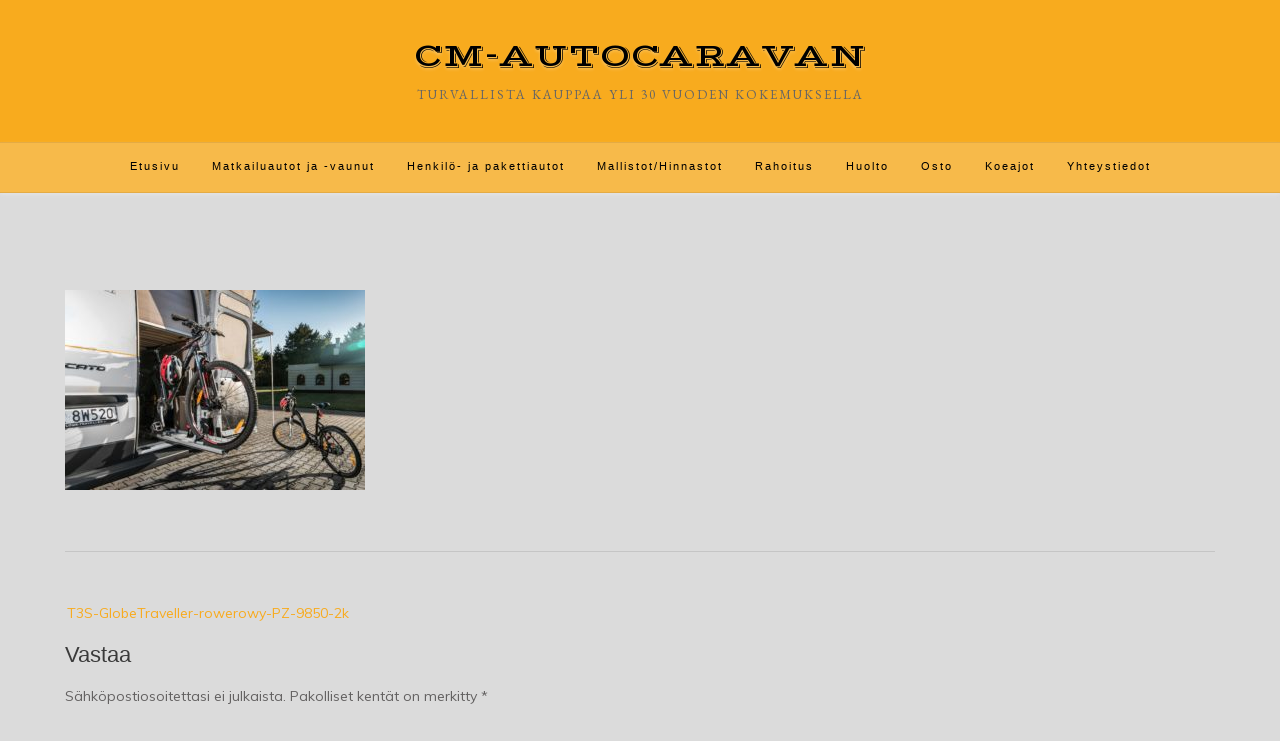

--- FILE ---
content_type: text/html; charset=UTF-8
request_url: https://cmautocaravan.com/t3s-globetraveller-rowerowy-pz-9850-2k/
body_size: 8047
content:
<!DOCTYPE html><!-- Avant.ORG -->
<html lang="fi"
	prefix="og: https://ogp.me/ns#" >
<head>
<meta charset="UTF-8">
<meta name="viewport" content="width=device-width, initial-scale=1">
<link rel="profile" href="http://gmpg.org/xfn/11">
<title>T3S-GlobeTraveller-rowerowy-PZ-9850-2k | CM-Autocaravan</title>

		<!-- All in One SEO 4.0.18 -->
		<meta property="og:site_name" content="CM-Autocaravan | Turvallista kauppaa yli 30 vuoden kokemuksella" />
		<meta property="og:type" content="article" />
		<meta property="og:title" content="T3S-GlobeTraveller-rowerowy-PZ-9850-2k | CM-Autocaravan" />
		<meta property="article:published_time" content="2019-03-21T12:56:35Z" />
		<meta property="article:modified_time" content="2019-03-21T12:56:35Z" />
		<meta property="twitter:card" content="summary" />
		<meta property="twitter:domain" content="cmautocaravan.com" />
		<meta property="twitter:title" content="T3S-GlobeTraveller-rowerowy-PZ-9850-2k | CM-Autocaravan" />
		<script type="application/ld+json" class="aioseo-schema">
			{"@context":"https:\/\/schema.org","@graph":[{"@type":"WebSite","@id":"https:\/\/cmautocaravan.com\/#website","url":"https:\/\/cmautocaravan.com\/","name":"CM-Autocaravan","description":"Turvallista kauppaa yli 30 vuoden kokemuksella","publisher":{"@id":"https:\/\/cmautocaravan.com\/#organization"}},{"@type":"Organization","@id":"https:\/\/cmautocaravan.com\/#organization","name":"CM-Autocaravan","url":"https:\/\/cmautocaravan.com\/"},{"@type":"BreadcrumbList","@id":"https:\/\/cmautocaravan.com\/t3s-globetraveller-rowerowy-pz-9850-2k\/#breadcrumblist","itemListElement":[{"@type":"ListItem","@id":"https:\/\/cmautocaravan.com\/#listItem","position":"1","item":{"@id":"https:\/\/cmautocaravan.com\/#item","name":"Home","description":"Turvallista kauppaa yli 30 vuoden kokemuksella","url":"https:\/\/cmautocaravan.com\/"},"nextItem":"https:\/\/cmautocaravan.com\/t3s-globetraveller-rowerowy-pz-9850-2k\/#listItem"},{"@type":"ListItem","@id":"https:\/\/cmautocaravan.com\/t3s-globetraveller-rowerowy-pz-9850-2k\/#listItem","position":"2","item":{"@id":"https:\/\/cmautocaravan.com\/t3s-globetraveller-rowerowy-pz-9850-2k\/#item","name":"T3S-GlobeTraveller-rowerowy-PZ-9850-2k","url":"https:\/\/cmautocaravan.com\/t3s-globetraveller-rowerowy-pz-9850-2k\/"},"previousItem":"https:\/\/cmautocaravan.com\/#listItem"}]},{"@type":"Person","@id":"https:\/\/cmautocaravan.com\/author\/admin2\/#author","url":"https:\/\/cmautocaravan.com\/author\/admin2\/","name":"Admin2","image":{"@type":"ImageObject","@id":"https:\/\/cmautocaravan.com\/t3s-globetraveller-rowerowy-pz-9850-2k\/#authorImage","url":"https:\/\/secure.gravatar.com\/avatar\/016a8f8e540e407b13350a20cb863c57?s=96&d=mm&r=g","width":"96","height":"96","caption":"Admin2"}},{"@type":"ItemPage","@id":"https:\/\/cmautocaravan.com\/t3s-globetraveller-rowerowy-pz-9850-2k\/#itempage","url":"https:\/\/cmautocaravan.com\/t3s-globetraveller-rowerowy-pz-9850-2k\/","name":"T3S-GlobeTraveller-rowerowy-PZ-9850-2k | CM-Autocaravan","inLanguage":"fi","isPartOf":{"@id":"https:\/\/cmautocaravan.com\/#website"},"breadcrumb":{"@id":"https:\/\/cmautocaravan.com\/t3s-globetraveller-rowerowy-pz-9850-2k\/#breadcrumblist"},"author":"https:\/\/cmautocaravan.com\/t3s-globetraveller-rowerowy-pz-9850-2k\/#author","creator":"https:\/\/cmautocaravan.com\/t3s-globetraveller-rowerowy-pz-9850-2k\/#author","datePublished":"2019-03-21T12:56:35+02:00","dateModified":"2019-03-21T12:56:35+02:00"}]}
		</script>
		<!-- All in One SEO -->

<link rel='dns-prefetch' href='//fonts.googleapis.com' />
<link rel='dns-prefetch' href='//s.w.org' />
<link rel="alternate" type="application/rss+xml" title="CM-Autocaravan &raquo; syöte" href="https://cmautocaravan.com/feed/" />
<link rel="alternate" type="application/rss+xml" title="CM-Autocaravan &raquo; kommenttien syöte" href="https://cmautocaravan.com/comments/feed/" />
<link rel="alternate" type="application/rss+xml" title="CM-Autocaravan &raquo; T3S-GlobeTraveller-rowerowy-PZ-9850-2k kommenttien syöte" href="https://cmautocaravan.com/feed/?attachment_id=142" />
		<script type="text/javascript">
			window._wpemojiSettings = {"baseUrl":"https:\/\/s.w.org\/images\/core\/emoji\/12.0.0-1\/72x72\/","ext":".png","svgUrl":"https:\/\/s.w.org\/images\/core\/emoji\/12.0.0-1\/svg\/","svgExt":".svg","source":{"concatemoji":"https:\/\/cmautocaravan.com\/wp-includes\/js\/wp-emoji-release.min.js?ver=5.3.20"}};
			!function(e,a,t){var n,r,o,i=a.createElement("canvas"),p=i.getContext&&i.getContext("2d");function s(e,t){var a=String.fromCharCode;p.clearRect(0,0,i.width,i.height),p.fillText(a.apply(this,e),0,0);e=i.toDataURL();return p.clearRect(0,0,i.width,i.height),p.fillText(a.apply(this,t),0,0),e===i.toDataURL()}function c(e){var t=a.createElement("script");t.src=e,t.defer=t.type="text/javascript",a.getElementsByTagName("head")[0].appendChild(t)}for(o=Array("flag","emoji"),t.supports={everything:!0,everythingExceptFlag:!0},r=0;r<o.length;r++)t.supports[o[r]]=function(e){if(!p||!p.fillText)return!1;switch(p.textBaseline="top",p.font="600 32px Arial",e){case"flag":return s([127987,65039,8205,9895,65039],[127987,65039,8203,9895,65039])?!1:!s([55356,56826,55356,56819],[55356,56826,8203,55356,56819])&&!s([55356,57332,56128,56423,56128,56418,56128,56421,56128,56430,56128,56423,56128,56447],[55356,57332,8203,56128,56423,8203,56128,56418,8203,56128,56421,8203,56128,56430,8203,56128,56423,8203,56128,56447]);case"emoji":return!s([55357,56424,55356,57342,8205,55358,56605,8205,55357,56424,55356,57340],[55357,56424,55356,57342,8203,55358,56605,8203,55357,56424,55356,57340])}return!1}(o[r]),t.supports.everything=t.supports.everything&&t.supports[o[r]],"flag"!==o[r]&&(t.supports.everythingExceptFlag=t.supports.everythingExceptFlag&&t.supports[o[r]]);t.supports.everythingExceptFlag=t.supports.everythingExceptFlag&&!t.supports.flag,t.DOMReady=!1,t.readyCallback=function(){t.DOMReady=!0},t.supports.everything||(n=function(){t.readyCallback()},a.addEventListener?(a.addEventListener("DOMContentLoaded",n,!1),e.addEventListener("load",n,!1)):(e.attachEvent("onload",n),a.attachEvent("onreadystatechange",function(){"complete"===a.readyState&&t.readyCallback()})),(n=t.source||{}).concatemoji?c(n.concatemoji):n.wpemoji&&n.twemoji&&(c(n.twemoji),c(n.wpemoji)))}(window,document,window._wpemojiSettings);
		</script>
		<style type="text/css">
img.wp-smiley,
img.emoji {
	display: inline !important;
	border: none !important;
	box-shadow: none !important;
	height: 1em !important;
	width: 1em !important;
	margin: 0 .07em !important;
	vertical-align: -0.1em !important;
	background: none !important;
	padding: 0 !important;
}
</style>
	<link rel='stylesheet' id='wp-block-library-css'  href='https://cmautocaravan.com/wp-includes/css/dist/block-library/style.min.css?ver=5.3.20' type='text/css' media='all' />
<link rel='stylesheet' id='avant-default-fonts-css'  href='//fonts.googleapis.com/css?family=Abel%7COpen+Sans%3A300%2C300i%2C400%2C400i%2C700%2C700i&#038;ver=1.0.1' type='text/css' media='all' />
<link rel='stylesheet' id='avant-style-css'  href='https://cmautocaravan.com/wp-content/themes/avant/style.css?ver=1.0.1' type='text/css' media='all' />
<link rel='stylesheet' id='avant-header-style-css'  href='https://cmautocaravan.com/wp-content/themes/avant/templates/header/css/header-three.css?ver=1.0.1' type='text/css' media='all' />
<link rel='stylesheet' id='avant-child-style-avantx-css'  href='https://cmautocaravan.com/wp-content/themes/avant-x/style.css?ver=1.0.1' type='text/css' media='all' />
<link rel='stylesheet' id='customizer_avant_fonts-css'  href='//fonts.googleapis.com/css?family=Vast+Shadow%3Aregular|EB+Garamond%3Aregular|Muli%3Aregular%2Citalic%26subset%3Dlatin%2C' type='text/css' media='screen' />
<link rel='stylesheet' id='avant-title-font-css'  href='//fonts.googleapis.com/css?family=Parisienne&#038;ver=1.1.47' type='text/css' media='all' />
<link rel='stylesheet' id='avant-body-font-default-css'  href='//fonts.googleapis.com/css?family=Open+Sans&#038;ver=1.1.47' type='text/css' media='all' />
<link rel='stylesheet' id='avant-heading-font-default-css'  href='//fonts.googleapis.com/css?family=Poppins&#038;ver=1.1.47' type='text/css' media='all' />
<link rel='stylesheet' id='avant-font-awesome-css'  href='https://cmautocaravan.com/wp-content/themes/avant/includes/font-awesome/css/all.min.css?ver=5.9.0' type='text/css' media='all' />
<link rel='stylesheet' id='avant-footer-style-css'  href='https://cmautocaravan.com/wp-content/themes/avant/templates/footer/css/footer-standard.css?ver=1.1.47' type='text/css' media='all' />
<script type='text/javascript' src='https://cmautocaravan.com/wp-includes/js/jquery/jquery.js?ver=1.12.4-wp'></script>
<script type='text/javascript' src='https://cmautocaravan.com/wp-includes/js/jquery/jquery-migrate.min.js?ver=1.4.1'></script>
<link rel='https://api.w.org/' href='https://cmautocaravan.com/wp-json/' />
<link rel="EditURI" type="application/rsd+xml" title="RSD" href="https://cmautocaravan.com/xmlrpc.php?rsd" />
<link rel="wlwmanifest" type="application/wlwmanifest+xml" href="https://cmautocaravan.com/wp-includes/wlwmanifest.xml" /> 
<meta name="generator" content="WordPress 5.3.20" />
<link rel='shortlink' href='https://cmautocaravan.com/?p=142' />
<link rel="alternate" type="application/json+oembed" href="https://cmautocaravan.com/wp-json/oembed/1.0/embed?url=https%3A%2F%2Fcmautocaravan.com%2Ft3s-globetraveller-rowerowy-pz-9850-2k%2F" />
<link rel="alternate" type="text/xml+oembed" href="https://cmautocaravan.com/wp-json/oembed/1.0/embed?url=https%3A%2F%2Fcmautocaravan.com%2Ft3s-globetraveller-rowerowy-pz-9850-2k%2F&#038;format=xml" />

<link rel="stylesheet" href="https://cmautocaravan.com/wp-content/plugins/count-per-day/counter.css" type="text/css" />
<style type="text/css" id="custom-background-css">
body.custom-background { background-color: #dbdbdb; }
</style>
	
<!-- Begin Custom CSS -->
<style type="text/css" id="avant-custom-css">
.site-top-border,
				#comments .form-submit #submit,
				.search-block .search-submit,
				.side-aligned-social a.social-icon,
				.no-results-btn,
				button,
				input[type="button"],
				input[type="reset"],
				input[type="submit"],
				.widget-title-style-underline-short .widget-area .widget-title:after,
				.woocommerce ul.products li.product a.add_to_cart_button, .woocommerce-page ul.products li.product a.add_to_cart_button,
				.woocommerce ul.products li.product .onsale, .woocommerce-page ul.products li.product .onsale,
				.woocommerce button.button.alt,
				.woocommerce-page button.button.alt,
				.woocommerce input.button.alt:hover,
				.woocommerce-page #content input.button.alt:hover,
				.woocommerce .cart-collaterals .shipping_calculator .button,
				.woocommerce-page .cart-collaterals .shipping_calculator .button,
				.woocommerce a.button,
				.woocommerce-page a.button,
				.woocommerce input.button,
				.woocommerce-page #content input.button,
				.woocommerce-page input.button,
				.woocommerce #review_form #respond .form-submit input,
				.woocommerce-page #review_form #respond .form-submit input,
				.woocommerce-cart .wc-proceed-to-checkout a.checkout-button:hover,
				.woocommerce button.button.alt.disabled,.woocommerce button.button.alt.disabled:hover,
				.single-product span.onsale,
				.main-navigation ul ul a:hover,
				.main-navigation ul ul li.current-menu-item > a,
				.main-navigation ul ul li.current_page_item > a,
				.main-navigation ul ul li.current-menu-parent > a,
				.main-navigation ul ul li.current_page_parent > a,
				.main-navigation ul ul li.current-menu-ancestor > a,
				.main-navigation ul ul li.current_page_ancestor > a,
				.main-navigation.avant-nav-style-solid .current_page_item > a,
				.woocommerce .widget_price_filter .ui-slider .ui-slider-range,
				.woocommerce .widget_price_filter .ui-slider .ui-slider-handle,
				.wpcf7-submit,
				.wp-paginate li a:hover,
				.wp-paginate li a:active,
				.wp-paginate li .current,
				.wp-paginate.wpp-modern-grey li a:hover,
				.wp-paginate.wpp-modern-grey li .current{background:inherit;background-color:#f8ab1e;}a,
				.content-area .entry-content a,
				#comments a,
				.post-edit-link,
				.site-title a,
				.error-404.not-found .page-header .page-title span,
				.search-button .fa-search,
				.header-cart-checkout.cart-has-items .fa-shopping-cart,
				.woocommerce ul.products li.product .price,
				.site-header-top-right .social-icon:hover,
				.site-footer-bottom-bar .social-icon:hover,
				.site-footer-bottom-bar ul li a:hover,
				a.privacy-policy-link:hover,
				.main-navigation.avant-nav-style-plain ul > li > a:hover,
				.main-navigation.avant-nav-style-plain ul > li.current-menu-item > a,
				.main-navigation.avant-nav-style-plain ul > li.current-menu-ancestor > a,
				.main-navigation.avant-nav-style-plain ul > li.current-menu-parent > a,
				.main-navigation.avant-nav-style-plain ul > li.current_page_parent > a,
				.main-navigation.avant-nav-style-plain ul > li.current_page_ancestor > a,
				.main-navigation.avant-nav-style-plain .current_page_item > a,
				.avant-header-nav ul li.focus > a,
				nav.main-navigation ul li.menu-item.focus > a{color:#f8ab1e;}.main-navigation button:hover,
				#comments .form-submit #submit:hover,
				.search-block .search-submit:hover,
				.no-results-btn:hover,
				button,
				input[type="button"],
				input[type="reset"],
				input[type="submit"],
				.woocommerce input.button.alt,
				.woocommerce-page #content input.button.alt,
				.woocommerce .cart-collaterals .shipping_calculator .button,
				.woocommerce-page .cart-collaterals .shipping_calculator .button,
				.woocommerce a.button:hover,
				.woocommerce-page a.button:hover,
				.woocommerce input.button:hover,
				.woocommerce-page #content input.button:hover,
				.woocommerce-page input.button:hover,
				.woocommerce ul.products li.product a.add_to_cart_button:hover, .woocommerce-page ul.products li.product a.add_to_cart_button:hover,
				.woocommerce button.button.alt:hover,
				.woocommerce-page button.button.alt:hover,
				.woocommerce #review_form #respond .form-submit input:hover,
				.woocommerce-page #review_form #respond .form-submit input:hover,
				.woocommerce-cart .wc-proceed-to-checkout a.checkout-button,
				.woocommerce .widget_price_filter .price_slider_wrapper .ui-widget-content,
				.wpcf7-submit:hover{background:inherit;background-color:#474747;}a:hover,
				.avant-header-nav ul li a:hover,
				.content-area .entry-content a:hover,
				.header-social .social-icon:hover,
				.widget-area .widget a:hover,
				.site-footer-widgets .widget a:hover,
				.site-footer .widget a:hover,
				.search-btn:hover,
				.search-button .fa-search:hover,
				.woocommerce #content div.product p.price,
				.woocommerce-page #content div.product p.price,
				.woocommerce-page div.product p.price,
				.woocommerce #content div.product span.price,
				.woocommerce div.product span.price,
				.woocommerce-page #content div.product span.price,
				.woocommerce-page div.product span.price,
				.woocommerce ul.products li.product .price:hover,
				.woocommerce #content div.product .woocommerce-tabs ul.tabs li.active,
				.woocommerce div.product .woocommerce-tabs ul.tabs li.active,
				.woocommerce-page #content div.product .woocommerce-tabs ul.tabs li.active,
				.woocommerce-page div.product .woocommerce-tabs ul.tabs li.active{color:#474747;}body,
				.widget-area .widget a{font-family:"Muli","Helvetica Neue",sans-serif;}h1, h2, h3, h4, h5, h6,
                h1 a, h2 a, h3 a, h4 a, h5 a, h6 a,
                .widget-area .widget-title,
                .main-navigation ul li a,
                .woocommerce table.cart th,
                .woocommerce-page #content table.cart th,
                .woocommerce-page table.cart th,
                .woocommerce input.button.alt,
                .woocommerce-page #content input.button.alt,
                .woocommerce table.cart input,
                .woocommerce-page #content table.cart input,
                .woocommerce-page table.cart input,
                button, input[type="button"],
                input[type="reset"],
                input[type="submit"]{font-family:"Helvetica Neue",Helvetica,Arial,sans-serif;}.site-title a{font-family:"Vast Shadow","Helvetica Neue",sans-serif;}.site-title{font-size:33px;margin-bottom:14px;text-transform:uppercase;}.site-description{font-family:"EB Garamond","Helvetica Neue",sans-serif;font-size:13px;}.site-branding a.custom-logo-link{max-width:0px;}.site-branding{padding-top:40px;padding-bottom:40px;}.main-navigation li{text-transform:none;}.widget-area .widget-title{font-size:px;}.site-top-bar.site-header-layout-one .search-block,
				.site-header.site-header-layout-one .site-header-top,
				.site-header.site-header-layout-one .search-block,
				.site-header.site-header-layout-one .main-navigation ul ul,
				.site-header.site-header-layout-two,
				.site-header.site-header-layout-two .site-header-top,
				.site-header.site-header-layout-two .main-navigation ul ul,
				.site-header.site-header-layout-four,
				.site-header.site-header-layout-four .main-navigation ul ul,
				.site-header.site-header-layout-five,
				.site-header.site-header-layout-five .main-navigation ul ul,
				.site-header.site-header-layout-three,
				.site-header.site-header-layout-three .site-header-top,
				.site-header.site-header-layout-three .main-navigation ul ul,
				.site-header-side-container-inner,
				.site-top-bar.site-header-layout-six,
				.site-header.site-header-layout-six,
				.site-header.site-header-layout-six .main-navigation ul ul,
				.site-header-side-container .search-block{background-color:#f8ab1e;}.site-header.site-header-layout-seven,
				.site-header.site-header-layout-seven .main-navigation ul ul{background-color:rgba(248, 171, 30, 0.30);;}.site-header-top,
				.site-header-social,
				.site-header-search,
				.site-header-layout-one .header-cart,
				.site-header-layout-six .header-cart,
				.main-navigation ul li a,
				.site-header-top .social-icon,
				.site-header.site-header-layout-six .site-top-bar-right-extra-txt{color:#000000;}.site-top-bar.site-header-layout-one,
				.site-top-bar.site-header-layout-one .site-top-bar-left,
				.site-top-bar.site-header-layout-one .site-top-bar-right,
				.site-top-bar.site-header-layout-one .avant-header-nav ul ul,
				.site-top-bar.site-header-layout-two,
				.site-top-bar.site-header-layout-two .site-top-bar-left,
				.site-top-bar.site-header-layout-two .site-top-bar-right,
				.site-top-bar.site-header-layout-two .avant-header-nav ul ul,
				.site-top-bar.site-header-layout-two .search-block,
				.site-top-bar.site-header-layout-three,
				.site-top-bar.site-header-layout-three .site-top-bar-left,
				.site-top-bar.site-header-layout-three .site-top-bar-right,
				.site-top-bar.site-header-layout-three .avant-header-nav ul ul,
				.site-top-bar.site-header-layout-three .search-block,
				.site-top-bar.site-header-layout-four,
				.site-top-bar.site-header-layout-four .site-top-bar-left,
				.site-top-bar.site-header-layout-four .site-top-bar-right,
				.site-top-bar.site-header-layout-four .avant-header-nav ul ul,
				.site-top-bar.site-header-layout-four .search-block,
				.site-top-bar.site-header-layout-five,
				.site-top-bar.site-header-layout-five .site-top-bar-left,
				.site-top-bar.site-header-layout-five .site-top-bar-right,
				.site-top-bar.site-header-layout-five .avant-header-nav ul ul,
				.site-top-bar.site-header-layout-five .search-block,
				.site-top-bar.site-header-layout-six,
				.site-top-bar.site-header-layout-six .avant-header-nav ul ul,
				.site-top-bar.site-header-layout-seven,
				.site-top-bar.site-header-layout-seven .site-top-bar-left,
				.site-top-bar.site-header-layout-seven .site-top-bar-right,
				.site-top-bar.site-header-layout-seven .search-block{background-color:#efaf00;}.site-top-bar{color:#e5e5e5;}.site-header.site-header-layout-two .site-header-top,
				.site-header.site-header-layout-two .main-navigation ul ul,
				.site-header.site-header-layout-three .site-header-top,
				.site-header.site-header-layout-three .main-navigation ul ul,
				.site-header.site-header-layout-six .site-header-top,
				.site-header.site-header-layout-six .main-navigation ul ul{background-color:#f7ba4a;}.site-header.site-header-layout-two .site-header-top,
				.site-header.site-header-layout-two .main-navigation ul li a,
				.site-header.site-header-layout-three .site-header-top,
				.site-header.site-header-layout-three .main-navigation ul li a,
				.site-header.site-header-layout-six .site-header-top,
				.site-header.site-header-layout-six .main-navigation ul li a,
				.site-header-layout-six .header-cart{color:#000000;}.site-header.site-header-layout-one .main-navigation ul ul,
				.site-header.site-header-layout-two .main-navigation ul ul,
				.site-header.site-header-layout-three .main-navigation ul ul,
				.site-header.site-header-layout-four .main-navigation ul ul,
				.site-header.site-header-layout-five .main-navigation ul ul,
				.site-header.site-header-layout-six .main-navigation ul ul{background-color:#f7ba4a;}.site-header.site-header-layout-seven .main-navigation ul ul{background-color:rgba(247, 186, 74, 0.30);;}.site-header.site-header-layout-one .main-navigation ul ul li a,
				.site-header.site-header-layout-two .main-navigation ul ul li a,
				.site-header.site-header-layout-three .main-navigation ul ul li a,
				.site-header.site-header-layout-four .main-navigation ul ul li a,
				.site-header.site-header-layout-five .main-navigation ul ul li a,
				.site-header.site-header-layout-six .main-navigation ul ul li a,
				.site-header.site-header-layout-seven .main-navigation ul ul li a{color:#000000;}.site-footer-standard,
				.site-footer.site-footer-social,
				.site-footer.site-footer-custom{background-color:#f8ab1e;}.site-footer{color:#000000;}.site-footer .widgettitle,
				.site-footer .widget-title{color:#000000;border-bottom:1px dotted #000000;}.site-footer-bottom-bar{background-color:#f7ba4a;color:#494949;}.woocommerce #container,
				.woocommerce-page #container,
				.content-area,
				.widget-area,
				.blog-break-blocks article.hentry,
				.widget-area.sidebar-break-blocks .widget,
				.blog-break-blocks .blog-blocks-wrap article.blog-blocks-layout .blog-blocks-content,
				.blog-break-blocks .blog-post-blocks-inner.blog-post-shape-round{background-color:#ffffff;}.widget-area .widget{margin:0 0 0px;}.woocommerce .avant-site-full-width #container,
				.avant-site-full-width .content-area,
				.avant-site-full-width .widget-area,
				.avant-site-full-width .widget-area.sidebar-break-blocks .widget,
				.blog-break-blocks article.hentry,
				.blog-break-blocks .site-main > .entry-header,
				.blog-style-imgblock .blog-post-blocks-inner,
				.blog-style-postblock .blog-post-blocks-inner{border-radius:0px;overflow:hidden;}.side-aligned-social{top:-4px;}
@media (max-width: 782px){.site-top-bar{display:none !important;}}
</style>
<!-- End Custom CSS -->
</head>
<body class="attachment attachment-template-default single single-attachment postid-142 attachmentid-142 attachment-jpeg custom-background avant-shop-remove-titlebar avant-blog-remove-titlebar elementor-default elementor-kit-701">
<a class="skip-link screen-reader-text" href="#site-content">Skip to content</a>

<div id="page" class="hfeed site  avant-shortcode-slider avant-site-full-width">

	
	
		
				
	

<header id="masthead" class="site-header site-header-layout-three  ">
	
	<div class="site-container">
		
					
		<div class="site-branding">
			
				            <h1 class="site-title"><a href="https://cmautocaravan.com/" title="CM-Autocaravan" rel="home">CM-Autocaravan</a></h1>
	            <h2 class="site-description">Turvallista kauppaa yli 30 vuoden kokemuksella</h2>
	        			
		</div><!-- .site-branding -->
		
				
		<div class="site-header-search">
			
						
						
		</div>
		
		<div class="clearboth"></div>
	</div>
	
	<div class="site-header-top">
		
		<div class="site-container">

						
				<nav id="site-navigation" class="main-navigation avant-nav-style-plain" role="navigation">
					<button class="header-menu-button"><i class="fas fa-bars"></i><span>Valikko</span></button>
					<div id="main-menu" class="main-menu-container">
                        <div class="main-menu-inner">
                            <button class="main-menu-close"><i class="fas fa-angle-right"></i><i class="fas fa-angle-left"></i></button>
                            <div class="menu-main-menu-container"><ul id="primary-menu" class="menu"><li id="menu-item-542" class="menu-item menu-item-type-custom menu-item-object-custom menu-item-home menu-item-542"><a href="http://cmautocaravan.com">Etusivu</a></li>
<li id="menu-item-517" class="menu-item menu-item-type-post_type menu-item-object-page menu-item-517"><a href="https://cmautocaravan.com/matkailuautot-ja-vaunut/">Matkailuautot ja -vaunut</a></li>
<li id="menu-item-523" class="menu-item menu-item-type-post_type menu-item-object-page menu-item-523"><a href="https://cmautocaravan.com/henkiloautot/">Henkilö- ja pakettiautot</a></li>
<li id="menu-item-17" class="menu-item menu-item-type-post_type menu-item-object-page menu-item-17"><a href="https://cmautocaravan.com/edustukset/">Mallistot/Hinnastot</a></li>
<li id="menu-item-20" class="menu-item menu-item-type-post_type menu-item-object-page menu-item-20"><a href="https://cmautocaravan.com/rahoitus/">Rahoitus</a></li>
<li id="menu-item-23" class="menu-item menu-item-type-post_type menu-item-object-page menu-item-23"><a href="https://cmautocaravan.com/huolto/">Huolto</a></li>
<li id="menu-item-26" class="menu-item menu-item-type-post_type menu-item-object-page menu-item-26"><a href="https://cmautocaravan.com/osto/">Osto</a></li>
<li id="menu-item-435" class="menu-item menu-item-type-custom menu-item-object-custom menu-item-has-children menu-item-435"><a href="#">Koeajot</a>
<ul class="sub-menu">
	<li id="menu-item-429" class="menu-item menu-item-type-post_type menu-item-object-page menu-item-429"><a href="https://cmautocaravan.com/bravia-swan-636/">Bravia Swan 636</a></li>
	<li id="menu-item-400" class="menu-item menu-item-type-post_type menu-item-object-page menu-item-400"><a href="https://cmautocaravan.com/bravia-swan-699/">Bravia Swan 699</a></li>
	<li id="menu-item-412" class="menu-item menu-item-type-post_type menu-item-object-page menu-item-412"><a href="https://cmautocaravan.com/globe-traveller-voyager-xs/">Globe-Traveller Voyager XS</a></li>
	<li id="menu-item-419" class="menu-item menu-item-type-post_type menu-item-object-page menu-item-419"><a href="https://cmautocaravan.com/la-strada-avanti-eb/">La Strada Avanti EB</a></li>
	<li id="menu-item-577" class="menu-item menu-item-type-post_type menu-item-object-page menu-item-577"><a href="https://cmautocaravan.com/la-strada-avanti-eb-2/">La Strada Avanti EB</a></li>
</ul>
</li>
<li id="menu-item-495" class="menu-item menu-item-type-post_type menu-item-object-page menu-item-495"><a href="https://cmautocaravan.com/yhteystiedot/">Yhteystiedot</a></li>
</ul></div>                        </div>
                    </div>
				</nav><!-- #site-navigation -->

						
		</div>
		<div class="clearboth"></div>
		
	</div>
	
</header><!-- #masthead -->	
		
	
	

		
						
			
	<div class="site-container content-container content-no-sidebar    avant-content-nobgborder   widget-title-style-underline-solid">
	<div id="primary" class="content-area">
		<main id="main" class="site-main" role="main">

		
			
<article id="post-142" class="post-142 attachment type-attachment status-inherit hentry">

	    	
		
		
	<div class="entry-content">
		<p class="attachment"><a href='https://cmautocaravan.com/wp-content/uploads/2019/03/T3S-GlobeTraveller-rowerowy-PZ-9850-2k.jpg'><img width="300" height="200" src="https://cmautocaravan.com/wp-content/uploads/2019/03/T3S-GlobeTraveller-rowerowy-PZ-9850-2k-300x200.jpg" class="attachment-medium size-medium" alt="" srcset="https://cmautocaravan.com/wp-content/uploads/2019/03/T3S-GlobeTraveller-rowerowy-PZ-9850-2k-300x200.jpg 300w, https://cmautocaravan.com/wp-content/uploads/2019/03/T3S-GlobeTraveller-rowerowy-PZ-9850-2k-768x512.jpg 768w, https://cmautocaravan.com/wp-content/uploads/2019/03/T3S-GlobeTraveller-rowerowy-PZ-9850-2k-1024x682.jpg 1024w, https://cmautocaravan.com/wp-content/uploads/2019/03/T3S-GlobeTraveller-rowerowy-PZ-9850-2k.jpg 2000w" sizes="(max-width: 300px) 100vw, 300px" /></a></p>
			</div><!-- .entry-content -->
	
		
</article><!-- #post-## -->

							    <nav class="navigation post-navigation" role="navigation">
        <span class="screen-reader-text">Post navigation</span>
        <div class="nav-links">
            <div class="nav-previous"><a href="https://cmautocaravan.com/t3s-globetraveller-rowerowy-pz-9850-2k/" rel="prev">T3S-GlobeTraveller-rowerowy-PZ-9850-2k</a></div>        </div><!-- .nav-links -->
    </nav><!-- .navigation -->
    			
			<div id="comments" class="comments-area">

	
	
	
		<div id="respond" class="comment-respond">
		<h3 id="reply-title" class="comment-reply-title">Vastaa <small><a rel="nofollow" id="cancel-comment-reply-link" href="/t3s-globetraveller-rowerowy-pz-9850-2k/#respond" style="display:none;">Peruuta vastaus</a></small></h3><form action="https://cmautocaravan.com/wp-comments-post.php" method="post" id="commentform" class="comment-form" novalidate><p class="comment-notes"><span id="email-notes">Sähköpostiosoitettasi ei julkaista.</span> Pakolliset kentät on merkitty <span class="required">*</span></p><p class="comment-form-comment"><label for="comment">Kommentti</label> <textarea id="comment" name="comment" cols="45" rows="8" maxlength="65525" required="required"></textarea></p><p class="comment-form-author"><label for="author">Nimi <span class="required">*</span></label> <input id="author" name="author" type="text" value="" size="30" maxlength="245" required='required' /></p>
<p class="comment-form-email"><label for="email">Sähköpostiosoite <span class="required">*</span></label> <input id="email" name="email" type="email" value="" size="30" maxlength="100" aria-describedby="email-notes" required='required' /></p>
<p class="comment-form-url"><label for="url">Kotisivu</label> <input id="url" name="url" type="url" value="" size="30" maxlength="200" /></p>
<p class="comment-form-cookies-consent"><input id="wp-comment-cookies-consent" name="wp-comment-cookies-consent" type="checkbox" value="yes" /> <label for="wp-comment-cookies-consent">Tallenna nimeni, sähköpostiosoitteeni ja kotisivuni tähän selaimeen seuraavaa kommentointikertaa varten.</label></p>
<p class="form-submit"><input name="submit" type="submit" id="submit" class="submit" value="Lähetä kommentti" /> <input type='hidden' name='comment_post_ID' value='142' id='comment_post_ID' />
<input type='hidden' name='comment_parent' id='comment_parent' value='0' />
</p></form>	</div><!-- #respond -->
	
</div><!-- #comments -->
		
		</main><!-- #main -->
	</div><!-- #primary -->

		
	<div class="clearboth"></div>
		<div class="clearboth"></div>
	</div><!-- #content -->
	
		
	
		<footer id="colophon" class="site-footer site-footer-standard">

		
	<div class="site-footer-widgets">
        <div class="site-container">
            	            <ul>
	                <li id="custom_html-3" class="widget_text widget widget_custom_html"><h4 class="widget-title">Palvelemme</h4><div class="textwidget custom-html-widget"><p>
	Arkisin<br> ma-pe
	10.00 - 17.00<br>
	Muina aikoina sopimuksen mukaan.
</p></div></li>
<li id="custom_html-6" class="widget_text widget widget_custom_html"><h4 class="widget-title">Käyntiosoite</h4><div class="textwidget custom-html-widget"><p>
	Sannite 1<br>94450 Keminmaa
</p></div></li>
<li id="custom_html-4" class="widget_text widget widget_custom_html"><h4 class="widget-title">MYYNTI/OSTO</h4><div class="textwidget custom-html-widget"><p>
	Lasse Orajärvi<br>
	<a href="tel:+358400652604">+358400652604</a> 
	<br>
<a href="mailto:lorajarv@nettilinja.fi">lorajarv@nettilinja.fi</a>
</p></div></li>
<li id="custom_html-5" class="widget_text widget widget_custom_html"><h4 class="widget-title">Contact/Kontakt</h4><div class="textwidget custom-html-widget"><p>
	English/Swedish/Norwegian<br>
	Pentti Perkaus<br>
	<a href="tel:+358447173076">+358447173076</a> 
	<br>
	<a href="mailto:pentti.perkaus@polarhouse.com">pentti.perkaus@pp.inet.fi</a>
<a></a>
</p></div></li>
	            </ul>
	                    <div class="clearboth"></div>
        </div>
	</div>
	
		
</footer>
<div class="site-footer-bottom-bar ">
	<div class="site-container"><div class="site-footer-bottom-bar-left">Teema: Avant tehnyt <a href="https://kairaweb.com/">Kaira</a></div><div class="site-footer-bottom-bar-right">			        		<a class="privacy-policy-link" href="https://cmautocaravan.com/tietosuojaseloste/">Tietosuojaseloste</a>        	                </div></div><div class="clearboth"></div>
</div>
		
	


</div><!-- #page -->



			<!-- Mobile Call Now and Map Buttons -->
			<div id='rpb_spacer'></div>
			<div id='rpb'>
				<div>
					<a href='tel:0400652604' id='call_now'
						onClick= " ga('send', 'event', 'Phone Call', 'Click to Call', '0400652604'); " >
						<span class='dashicons dashicons-phone'></span> Soita
					</a>
				</div>
				<div>
					<a href='https://maps.google.com/?q=Teollisuuskyl%C3%A4nraitti+20%2C+Keminmaa%2C+%2C+%2C+94450' id='map_now' target='_Blank'>
						<span class='dashicons dashicons-location'></span> Sijainti
					</a>
				</div>
			</div>
			<style>
				@media screen and (max-width: 1024px) {
				div#rpb { display: flex !important; background: #f8ab1e; }
				div#rpb_spacer { display: block !important; }
				}
				div#rpb { background: #f8ab1e; }
			    div#rpb div a#call_now { background: #f7ba4a; color: #000000; }
				div#rpb div a#map_now { background: #f7ba4a; color: #000000; }
			</style>
			<!-- /Mobile Call Now and Map Buttons -->


				<script type='text/javascript'>
				setTimeout(function(){
					document.body.appendChild(document.getElementById('rpb_spacer'));
					document.body.appendChild(document.getElementById('rpb'));
				}, 500);
				</script>
			<link rel='stylesheet' id='rpb_css-css'  href='https://cmautocaravan.com/wp-content/plugins/mobile-call-now-map-buttons/rpb.css?ver=5.3.20' type='text/css' media='all' />
<link rel='stylesheet' id='dashicons-css'  href='https://cmautocaravan.com/wp-includes/css/dashicons.min.css?ver=5.3.20' type='text/css' media='all' />
<script type='text/javascript' src='https://cmautocaravan.com/wp-content/themes/avant/js/custom.js?ver=1.1.47'></script>
<script type='text/javascript' src='https://cmautocaravan.com/wp-content/themes/avant/js/caroufredsel/jquery.carouFredSel-6.2.1-packed.js?ver=1.1.47'></script>
<script type='text/javascript' src='https://cmautocaravan.com/wp-content/themes/avant/js/home-slider.js?ver=1.1.47'></script>
<script type='text/javascript' src='https://cmautocaravan.com/wp-includes/js/comment-reply.min.js?ver=5.3.20'></script>
<script type='text/javascript' src='https://cmautocaravan.com/wp-includes/js/wp-embed.min.js?ver=5.3.20'></script>
	<script>
	/(trident|msie)/i.test(navigator.userAgent)&&document.getElementById&&window.addEventListener&&window.addEventListener("hashchange",function(){var t,e=location.hash.substring(1);/^[A-z0-9_-]+$/.test(e)&&(t=document.getElementById(e))&&(/^(?:a|select|input|button|textarea)$/i.test(t.tagName)||(t.tabIndex=-1),t.focus())},!1);
	</script></body>
</html>